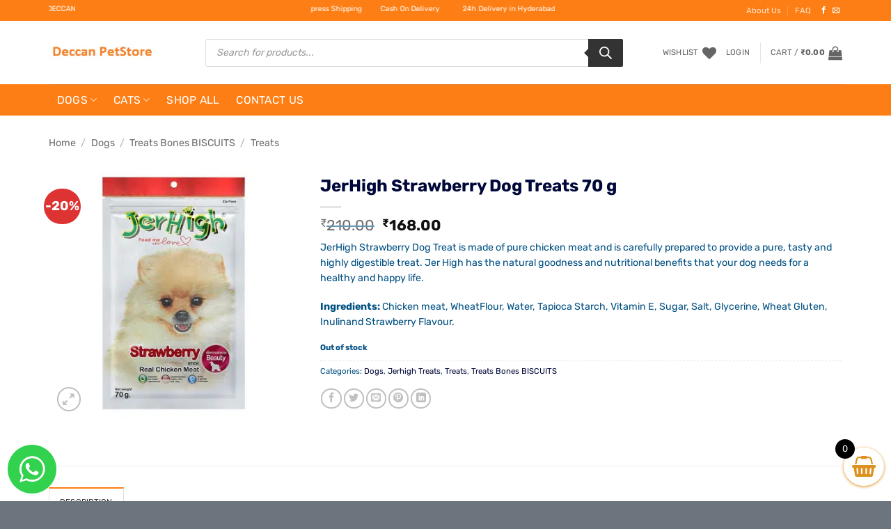

--- FILE ---
content_type: application/javascript
request_url: https://deccanpetstore.com/wp-content/plugins/automation-web-platform/assets/js/script.js?ver=1762706857
body_size: 855
content:
jQuery(document).ready(function($){
    $(document).on('click', '#awp-whatsapp-button', function(){
        $.post(awp_ajax_obj.ajax_url, {
            action: 'awp_increment_chat_clicks',
            page_id: awp_ajax_obj.current_pid
        });
        $('#awp-chat-window').toggleClass('scale-toggle');
    });
    $(document).on('click', '#awp-minimize-icon', function(){
        $('#awp-chat-window').toggleClass('scale-toggle');
    });
    let originalIconHTML = null;
    $(document).on('mouseenter', '#awp-whatsapp-button', function(){
        let $btn = $(this);
        let $icon = $btn.find('i, svg, .awp-custom-svg, img');
        if ($icon.length) {
            originalIconHTML = $icon[0].outerHTML;
            $icon.remove();
        }
        if (!$btn.find('.awp-typing-dots').length) {
            $btn.append(`
                <div class="awp-typing-dots">
                    <span class="dot"></span>
                    <span class="dot"></span>
                    <span class="dot"></span>
                </div>
            `);
        }
    });
    $(document).on('mouseleave', '#awp-whatsapp-button', function(){
        let $btn = $(this);
        $btn.find('.awp-typing-dots').remove();
        if (originalIconHTML) {
            $btn.append(originalIconHTML);
        }
    });
    $(document).on('click', '.awp-qr-chat-icon', function(){
        let waLink = $(this).data('awp-link');
        let phoneMatch = waLink.match(/phone=(\d+)/);
        let phone = phoneMatch ? phoneMatch[1] : '';
        let name  = $(this).find('.awp-contact-name').text() || 'Unknown';
        $.post(awp_ajax_obj.ajax_url, {
            action: 'awp_contact_click',
            phone: phone,
            name: name,
            page_id: awp_ajax_obj.current_pid
        });
        $('#awp-contact-list').hide();
        $('.awp-social-container').hide();
        $('#awp-qr-card').show();
        $('#awp-dynamic-qr').empty();
        if (typeof QRCode !== 'undefined') {
            new QRCode(document.getElementById('awp-dynamic-qr'), {
                text: waLink,
                width: 150,
                height: 150,
                colorDark : "#000000",
                colorLight : "#ffffff",
                correctLevel : QRCode.CorrectLevel.H
            });
        }
        $('#awp-open-whatsapp').attr('href', waLink).data('phone', phone);
    });
    $(document).on('click', '#awp-open-whatsapp', function(){
        let phone = $(this).data('phone') || '';
        if (phone) {
            $.post(awp_ajax_obj.ajax_url, {
                action: 'awp_open_whatsapp_click',
                phone: phone,
                page_id: awp_ajax_obj.current_pid
            });
        }
    });
    $(document).on('click', '#awp-qr-back', function(){
        $('#awp-qr-card').hide();
        $('#awp-contact-list').show();
        $('.awp-social-container').show();
    });
});
